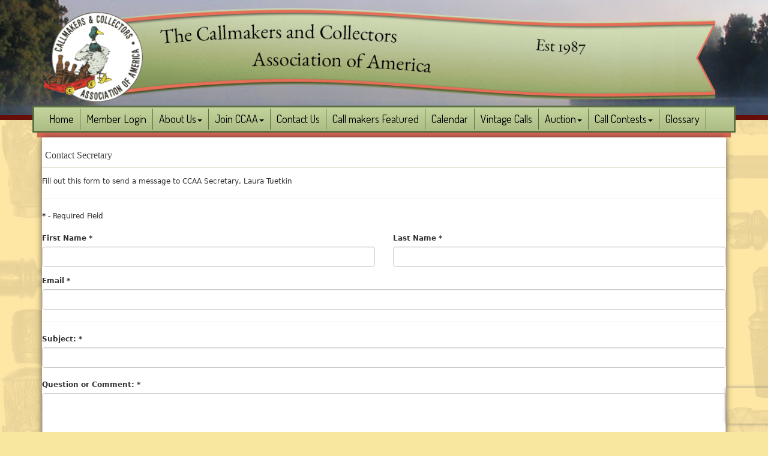

--- FILE ---
content_type: text/html; charset=UTF-8
request_url: https://www.viethconsulting.com/members/form.php?orgcode=CCAA&fid=3369955
body_size: 19428
content:
<!DOCTYPE html>
<html lang="en">
<head>
<meta http-equiv="Content-Type" content="text/html; charset=utf-8">
<meta http-equiv="Content-Language" content="en-us">
<meta name="viewport" content="width=device-width, initial-scale=1.0" />
<title>Contact Secretary - Callmakers & Collectors Association of America</title>
<script src="https://www.recaptcha.net/recaptcha/api.js?render=6Lfy8IcUAAAAACe-ok7T6Qx-kQaxtEdSWKwlgXv2"></script>
</head>
<body vlink="#000000" link="#000000" leftmargin="0" topmargin="0" marginwidth="0" marginheight="0" ><!DOCTYPE html>
	
<html lang="en">
	<head>
		<title>Callmakers & Collectors Association of America</title>
		<meta name="keywords" content="" />
		<meta name="description" content="" />
		<meta http-equiv="Content-Type" content="text/html; charset=utf8" />

		<meta name="viewport" content="width=device-width, initial-scale=1.0" />
		<meta http-equiv="X-UA-Compatible" content="IE=edge,chrome=1">

		<link rel="icon" href="data:,">
		
		<link rel="stylesheet" type="text/css" href="https://ccaacalls.org/css/jpanelmenu.css" />
		<link rel="stylesheet" type="text/css" href="https://ccaacalls.org/css/nivo-slider.css" />
		<link rel="stylesheet" type="text/css" href="https://ccaacalls.org/bootstrap/css/bootstrap.min.css" />
		<!-- <link rel="stylesheet" type="text/css" href="https://ccaacalls.org/_jquery/css/custom-theme/jquery-ui-1.9.2.custom.min.css" /> -->
		<link rel="stylesheet" type="text/css" href="https://ccaacalls.org/_jquery/css/jquery.ui.potato.menu.css" />
		<link rel="stylesheet" type="text/css" href="https://ccaacalls.org/_jquery/css/fullcalendar.css" />
		<link rel="stylesheet" type="text/css" href="https://ccaacalls.org/_jquery/css/fullcalendar.print.css" media="print" />

<!-- 		<script type="text/javascript" src="https://ccaacalls.org/_jquery/js/jquery-1.10.1.min.js"></script>
		<script type="text/javascript" src="https://ccaacalls.org/_jquery/js/jquery-migrate-1.2.1.min.js"></script>
		<script type="text/javascript" src="https://ccaacalls.org/_jquery/js/jquery-ui-1.9.2.custom.min.js"></script> -->

		<!-- jQuery -->
		<script type="text/javascript" src="https://ccaacalls.org/_jquery/js/jquery-3.7.1.min.js"></script>
		<script type="text/javascript" src="https://ccaacalls.org/_jquery/js/jquery-migrate-3.5.2.min.js"></script>
		<!-- jQuery UI -->
		<script type="text/javascript" src="https://ccaacalls.org/_jquery/ui/jquery-ui.min.js"></script>
		<link rel="stylesheet" type="text/css" href="https://ccaacalls.org/_jquery/ui/jquery-ui.min.css" />

		<script type="text/javascript" src="https://ccaacalls.org/_jquery/js/jquery.jpanelmenu.min.js"></script>
		<script type="text/javascript" src="https://ccaacalls.org/js/jquery.nivo.slider.pack.js"></script>
		
		<script type="text/javascript" src="https://ccaacalls.org/_jquery/js/fullcalendar.min.js"></script>
		<script type="text/javascript" src="https://ccaacalls.org/bootstrap/js/bootstrap.min.js"></script>
		<script type="text/javascript" src="https://ccaacalls.org/_jquery/js/_custom.js"></script>
		<link href="https://www.viethconsulting.com/_jquery/nivo/nivo-slider.css" media="screen" rel="stylesheet" type="text/css">
				
		<!-- Our style sheets -->
		<link rel="stylesheet" type="text/css" href="https://ccaacalls.org/css/style.css?combobreaker=1" />
		<link rel="stylesheet" type="text/css" href="https://ccaacalls.org/css/media_query.css" /><!-- Always Load Last -->

	</head>

	<body><!-- Google fonts -->
<link href='https://fonts.googleapis.com/css?family=Dosis:400,700|Open+Sans:400,700' rel='stylesheet' type='text/css'>
<div class="header">
	<div class="container">
		<div class="row">
			<div class="col-md-12">
				<img src="https://ccaacalls.org/images/header.png" class="img-responsive" />
			</div>
		</div>
	</div>
</div>
<div class="container mt-n30">
	<div class="row">
		<div class="col-md-12">
			<div class="nav-wrapper ">
				<div class="mobile mobile-nav">
					<button type="button" class="navbar-toggle " data-toggle="collapse" data-target=".navbar-ex1-collapse">
						<span class="txt-nav-toggle">Toggle Navigation</span>
					</button>
				</div>
				<div class="cb"></div>
				<div class="collapse navbar-collapse navbar-ex1-collapse">
					
					<ul class="nav navbar-nav"><li><a href="https://www.ccaacalls.org/index.php" target="_top">Home</a></li><li><a href="https://www.viethconsulting.com/members/members.php?org_id=CCAA" target="_top">Member Login</a></li><li class="dropdown "><a href="#" class="dropdown-toggle" data-toggle="dropdown">About Us<b class="caret"></b></a><ul class="dropdown-menu"><li><a href="https://www.ccaacalls.org/about_us.php" target="_top">About Us</a></li><li><a href="https://www.ccaacalls.org/advertising_rates.php" target="_top">Advertising Rates</a></li></ul></li><li class="dropdown "><a href="#" class="dropdown-toggle" data-toggle="dropdown">Join CCAA<b class="caret"></b></a><ul class="dropdown-menu"><li><a href="https://www.viethconsulting.com/members/newmem/registration.php?orgcode=CCAA" target="_top">Join CCAA</a></li><li><a href="https://www.ccaacalls.org/why_join.php" target="_top">Why Join?</a></li></ul></li><li><a href="https://www.ccaacalls.org/contactinformation.php" target="_top">Contact Us</a></li><li><a href="https://www.ccaacalls.org/call_makers_featured.php" target="_top">Call makers Featured</a></li><li><a href="http://www.viethconsulting.com/members/calendar4.php?org_id=CCAA" target="_top">Calendar</a></li><li><a href="https://www.ccaacalls.org/vintage_calls.php" target="_top">Vintage Calls</a></li><li class="dropdown "><a href="#" class="dropdown-toggle" data-toggle="dropdown">Auction<b class="caret"></b></a><ul class="dropdown-menu"><li><a href="https://www.ccaacalls.org/auction.php" target="_top">Auction</a></li><li><a href="https://www.ccaacalls.org/auction_2005.php" target="_top">Auction 2005</a></li><li><a href="https://www.ccaacalls.org/auction_2006.php" target="_top">Auction 2006</a></li><li><a href="https://www.ccaacalls.org/auction_2011.php" target="_top">Auction 2011</a></li><li><a href="https://www.ccaacalls.org/auction_2012.php" target="_top">Auction 2012</a></li><li><a href="https://www.ccaacalls.org/auction_2013.php" target="_top">Auction 2013</a></li><li><a href="https://www.ccaacalls.org/auction_2014.php" target="_top">Auction 2014</a></li><li><a href="https://www.ccaacalls.org/aucton_2015.php" target="_top">Aucton 2015</a></li><li><a href="https://www.ccaacalls.org/auction_2016.php" target="_top">Auction 2016</a></li><li><a href="https://www.ccaacalls.org/auction_2017.php" target="_top">Auction 2017</a></li><li><a href="https://www.ccaacalls.org/auction_2018.php" target="_top">Auction 2018</a></li><li><a href="https://www.ccaacalls.org/auction_2019.php" target="_top">Auction 2019</a></li><li><a href="https://www.ccaacalls.org/auction_2022.php" target="_top">Auction 2022</a></li><li><a href="https://www.ccaacalls.org/auction_2023.php" target="_top">Auction 2023</a></li><li><a href="https://www.ccaacalls.org/auction_2024.php" target="_top">Auction 2024</a></li><li><a href="https://www.ccaacalls.org/auction_2025.php" target="_top">Auction 2025</a></li></ul></li><li class="dropdown "><a href="#" class="dropdown-toggle" data-toggle="dropdown">Call Contests<b class="caret"></b></a><ul class="dropdown-menu"><li><a href="https://www.ccaacalls.org/call_contests.php" target="_top">Call Contests</a></li><li><a href="https://www.ccaacalls.org/fancy_call_contest_division_wi.php" target="_top">Fancy Call Contest Division winners</a></li><li><a href="https://www.ccaacalls.org/fancy_call_contest_best_of_sho.php" target="_top">Fancy Call Contest Best of Show Gallery</a></li></ul></li><li><a href="https://www.ccaacalls.org/glossary.php" target="_top">Glossary</a></li></ul>
		<script type="text/javascript">
			$(document).on('click', '.yamm', function(e) {
			   e.stopPropagation()
			});
		</script>				 																	
				</div>	
			</div>
			<div class="orange-line"></div>
			<div class="page-wrapper">
				<div class="row">

	<main class="wrapper" id="mms-main">
<div style="text-align:left; max-width:1140px; color:#444444; border-bottom:1px solid #adbf87; padding-left:5px; margin-right: 0px; padding-right:0px; padding-top:4px; padding-bottom:8px; font-family: Verdana; font-size:16px; margin:0px auto;margin-bottom:10px;">Contact Secretary</div><link rel="stylesheet" type="text/css" href="/css/select2_override.css" media="screen" /><link rel="stylesheet" type="text/css" href="/bootstrap-icons/bootstrap-icons.css" media="screen" />		<link rel="stylesheet" type="text/css" href="/_jquery/js/DataTables/datatables.css" />
		<!-- pageWrapper is loading CSS --><link rel="stylesheet" type="text/css" href="/_jquery/css/jquery.datatables.new.css" /><link rel="stylesheet" type="text/css" href="/_jquery/css/ColVis.css" /><link rel="stylesheet" type="text/css" href="/_jquery/css/TableTools.css" /><link rel="stylesheet" type="text/css" href="/_jquery/css/TableTools_JUI.css" /><link rel="stylesheet" type="text/css" href="/_jquery/css/jquery.gritter.css" /><link rel="stylesheet" type="text/css" href="/_jquery/css/chosen.css" /><link rel="stylesheet" type="text/css" href="/_jquery/css/jquery.datetimepicker.min.css" /><link rel="stylesheet" type="text/css" href="/_jquery/css/select2.min.css" /><link rel="stylesheet" type="text/css" href="/_jquery/css/responsive.dataTables.min.css" /><link rel="stylesheet" type="text/css" href="/_jquery/css/rowReorder.dataTables.min.css" />		
		<link rel="stylesheet" type="text/css" href="/css/mms_custom_style.css?ver=0525" />
					<link rel="stylesheet" type="text/css" href="/css/mms_central_style.css" />
				<script type="text/javascript" src="/_jquery/js/DataTables/datatables.min.js"></script>
		<!-- pageWrapper is loading JS --><script type="text/javascript" src="/_jquery/js/jquery.hoverIntent.minified.js"></script><script type="text/javascript" src="/_jquery/js/jquery.datetimepicker.full.min.js"></script><script type="text/javascript" src="/_jquery/js/TableTools.min.js"></script><script type="text/javascript" src="/_jquery/js/ZeroClipboard.js"></script><script type="text/javascript" src="/_jquery/js/ColVis.min.js"></script><script type="text/javascript" src="/_jquery/js/jquery.gritter.min.js"></script><script type="text/javascript" src="/_jquery/js/chosen.jquery.min.js"></script><script type="text/javascript" src="/_jquery/js/ajax-chosen.min.js"></script><script type="text/javascript" src="/_jquery/js/jquery.form.js"></script><script type="text/javascript" src="/_jquery/js/jquery.sparkline.min.js"></script><script type="text/javascript" src="/_jquery/js/select2.min.js"></script><script type="text/javascript" src="/_jquery/js/dataTables.responsive.min.js"></script><script type="text/javascript" src="/_jquery/js/dataTables.rowReorder.min.js"></script><script type="text/javascript" src="/_jquery/js/dataTables.rowGroup.js"></script><script type="text/javascript" src="/_jquery/js/rowGroup.dataTables.js"></script><script type="text/javascript" src="/_jquery/js/excanvas.js"></script>		<script type="text/javascript">
			if (!window.console) window.console = {};
			if (!window.console.log) window.console.log = function () { };
		</script>
				<style>
			@media (max-width: 500px) {
				#mheader_5_wrapper{
					padding: 15px;
				} 
			}
		</style>
		<div id="mheader_5_wrapper" style="margin:0px auto; max-width:100%; padding-top:5px; padding-bottom:20px; min-height:400px;">
		<script type="text/javascript">var salvation_army_logged_in = false;</script><div id="form-wrapper"><form method="POST" id="form_3369955" action="formresp.php" enctype="multipart/form-data"><style>
			.question-wrapper{
				margin-bottom: 20px;
			}
		</style><div id="form-output-wrapper"><div id="form-description">Fill out this form to send a message to CCAA Secretary, Laura Tuetkin</div><hr><div class="form-group "><input type="hidden" name="org_id" value="CCAA" class=""   /></div><div class="form-group "><input type="hidden" name="fid" value="3369955" class=""   /></div><div class="form-group "><input type="hidden" name="rid" value="4567" class=""   /></div><div class="form-group "><input type="hidden" name="cur_status" value="" class=""   /></div><div class="form-group "><input type="hidden" name="prop_ref_id" value="4567" class=""   /></div><div class="form-group "><input type="hidden" name="form_prop_id" value="4567" class=""   /></div><div id="required_label" style="display:none; margin-bottom:20px;"><b>*</b> - Required Field</div><div class="row"><div class="col-md-6"><div class="form-group "><label id="first_name_label">First Name *</label><input type="text" name="first_name" value="" class="form-control "   aria-labelledby="first_name_label"/></div></div><div class="col-md-6"><div class="form-group "><label id="last_name_label">Last Name *</label><input type="text" name="last_name" value="" class="form-control "   aria-labelledby="last_name_label"/></div></div></div><div class="form-group "><label id="email_label">Email *</label><input type="text" name="email" value="" class="form-control "   aria-labelledby="email_label"/></div><hr /><div class="question-wrapper " ><div class="form-group "><label id="t1_label">Subject: *</label><input type="text" name="T1" value="" class="form-control "   maxlength="60" aria-labelledby="t1_label"/></div></div><div class="question-wrapper " ><div class="form-group "><label id="m1_label">Question or Comment: *</label><textarea aria-labelledby="m1_label" name="M1" class="form-control " rows="7"  id="M1"  ></textarea></div></div><input type="hidden" id="g-recaptcha-response" name="g-recaptcha-response">
						<script>
							grecaptcha.ready(function() {
								document.getElementById('form_3369955').addEventListener('submit', function(event){

									event.preventDefault();

									grecaptcha.execute('6Lfy8IcUAAAAACe-ok7T6Qx-kQaxtEdSWKwlgXv2', {action: 'forms'})
									.then(function(token) {
										// Verify the token on the server.
										document.getElementById('g-recaptcha-response').value = token;
										document.getElementById('form_3369955').submit();
									});
								}, false);
							});
						</script>	<input type="hidden" name="save_or_submit" value="submit"><div class="question-wrapper submit-buttons" style="text-align:center; margin-top: 25px;"><div class="form-input"><input type="submit" id="submit_button" value="Submit form >>" name="B1" class="actionBtn "><div id="point_notice" class="mms_note mms_italic"></div></div></div><div id="submit-busy" style="display:none; text-align:center; font-size:16px;">Submitting Form... (Please do not close your browser)</div><div id="save-busy" style="display:none; text-align:center; font-size:16px;">Saving Form... (Please do not close your browser)</div></div>
		<script language="javaScript">
			$(document).ready(function(){
				$("div#required_label").show();

				DF_status_check();
			});

			function DF_status_check(){
				$('.DF_Check').each(function(){
					var div_name = 'div.DF'+$(this).attr('id');

					if($(this).is(':checked')){
						$(div_name).slideDown();
					}else{
						$(div_name).slideUp();
					}
				});
			}

			$('.DF_Check').click(function(){
				var div_name = 'div.DF'+$(this).attr('id');

				if($(this).is(':checked')){
					$(div_name).slideDown();
				}else{
					$(div_name).slideUp();
				}
			});

			function wcount(fld, limit) {
				var x = document.getElementById(fld).value;
				var y = document.getElementById('wc_' + fld);

				var count = 0;
				words = x.split(' ');
				for (i=0 ; i < words.length ; i++){
				   // inner loop -- do the count
				   if (words[i] != '')
					  count += 1;
				}

				y.innerHTML = '(Word limit: using ' + count + ' out of ' + limit + ')';
				if (count > limit)
					y.style.color = '#f00';
				else
					y.style.color = '#888'
			}

			$('#save_button').click(function(){
				$('input[name="save_or_submit"]').val('save');
				$('div.submit-buttons').slideUp('fast');
				$('div#save-busy').slideDown('fast');
			});

			$('#submit_button').click(function(){
				$('input[name="save_or_submit"]').val('submit');
				$('div.submit-buttons').slideUp('fast');
				$('div#submit-busy').slideDown('fast');
			});

			window.onpageshow = function(event) {
				if (event.persisted) {
					// If the page was loaded from the browser's back/forward cache
					window.location.reload();
				}
			};
			</script></form></div><br /><br />		</div>
		<script>
			function ApplyStyles(){
				$('.actionBtn').button();
				$('.select2').select2();
				// $('.buttonset, .radios').buttonset(); // deprecated
				$('.datepicker').datepicker();
				$('.datepicker_df').datepicker();
				$('.datepicker_df').datepicker("option", "dateFormat", "m/d/yy");
				$('.datetimepicker').datetimepicker();
				$('.styled_text').addClass('ui-state-default ui-combobox-input ui-autocomplete-input ui-widget ui-widget-content ui-corner-all');
				$('.ttip, .VICON').tooltip();
			}
			$(function(){
				ApplyStyles();
				$(document).ajaxComplete(function(){
					setTimeout(function(){
						ApplyStyles();
					}, 50);
				});
			});
		</script>
			

	</main>
				</div>
			</div><!-- End page-wrapper -->
			<div class="orange-line"></div>
			<div class="foot-wrapper">
				<div class="row">
					<div class="col-md-12">
						<div class="title">Contact Us</div>
					</div>
				</div>
				<div class="row foot-links mt-20">
					<div class="col-md-3">
						<img class="fl" src="https://ccaacalls.org/images/icon-envelope.png" /><div class="fl">Click on the &quot;Contact Us&quot; link at top of the page.</div>
						<div class="cb"></div>
					</div>
					<div class="col-md-3">
						<img src="https://ccaacalls.org/images/icon-phone.png" /><br />
Click on the &quot;Contact Us&quot; link at top of&nbsp;the page.						<div class="cb"></div>
					</div>
					<div class="col-md-3">
						<a href="https://www.facebook.com/pages/Call-Makers-and-Collectors-Association-of-America/109872845756206"><img src="https://ccaacalls.org/images/icon-facebook.png" />Like us on Facebook</a>
						<div class="cb"></div>
					</div>
					<div class="col-md-3">
						<a href="#"><img src="https://ccaacalls.org/images/icon-twitter.png" />Follow us on Twitter</a>
						<div class="cb"></div>
					</div>
				</div>
			</div>
		</div>
	</div>
	<div class="row">
		<div class="vieth-link">
			<a href="https://www.viethconsulting.com">Website by Vieth Consulting</a>
		</div>
	</div>
</div>

<script type="text/javascript" src="https://www.viethconsulting.com/_jquery/js/init_jquery.js"></script>
<script type="text/javascript" src="https://www.viethconsulting.com/_jquery/js/init_nivoslider.js"></script>
<script type="text/javascript">
function banner_callback_FD1(data){
	 $("#slider-container-FD1").html(data.html).show();
}
$(document).ready( function() {
	$.ajax({
		url: $("#slider-container-FD1").attr("name"),
		dataType: 'jsonp',
		jsonpCallback: 'banner_callback_FD1',
		success: function(data){
			// we make a successful JSONP call!
		}
	});
});
</script>
<script>
  (function(i,s,o,g,r,a,m){i['GoogleAnalyticsObject']=r;i[r]=i[r]||function(){
  (i[r].q=i[r].q||[]).push(arguments)},i[r].l=1*new Date();a=s.createElement(o),
  m=s.getElementsByTagName(o)[0];a.async=1;a.src=g;m.parentNode.insertBefore(a,m)
  })(window,document,'script','//www.google-analytics.com/analytics.js','ga');

  ga('create', 'UA-32388257-15', 'ccaacalls.org');
  ga('send', 'pageview');

</script>			</body>
		</html>
		

--- FILE ---
content_type: text/html; charset=UTF-8
request_url: https://www.viethconsulting.com/members/form.php?orgcode=CCAA&fid=3369955&callback=banner_callback_FD1&_=1769016734501
body_size: 19352
content:
<!DOCTYPE html>
<html lang="en">
<head>
<meta http-equiv="Content-Type" content="text/html; charset=utf-8">
<meta http-equiv="Content-Language" content="en-us">
<meta name="viewport" content="width=device-width, initial-scale=1.0" />
<title>Contact Secretary - Callmakers & Collectors Association of America</title>
<script src="https://www.recaptcha.net/recaptcha/api.js?render=6Lfy8IcUAAAAACe-ok7T6Qx-kQaxtEdSWKwlgXv2"></script>
</head>
<body vlink="#000000" link="#000000" leftmargin="0" topmargin="0" marginwidth="0" marginheight="0" ><!DOCTYPE html>
	
<html lang="en">
	<head>
		<title>Callmakers & Collectors Association of America</title>
		<meta name="keywords" content="" />
		<meta name="description" content="" />
		<meta http-equiv="Content-Type" content="text/html; charset=utf8" />

		<meta name="viewport" content="width=device-width, initial-scale=1.0" />
		<meta http-equiv="X-UA-Compatible" content="IE=edge,chrome=1">

		<link rel="icon" href="data:,">
		
		<link rel="stylesheet" type="text/css" href="https://ccaacalls.org/css/jpanelmenu.css" />
		<link rel="stylesheet" type="text/css" href="https://ccaacalls.org/css/nivo-slider.css" />
		<link rel="stylesheet" type="text/css" href="https://ccaacalls.org/bootstrap/css/bootstrap.min.css" />
		<!-- <link rel="stylesheet" type="text/css" href="https://ccaacalls.org/_jquery/css/custom-theme/jquery-ui-1.9.2.custom.min.css" /> -->
		<link rel="stylesheet" type="text/css" href="https://ccaacalls.org/_jquery/css/jquery.ui.potato.menu.css" />
		<link rel="stylesheet" type="text/css" href="https://ccaacalls.org/_jquery/css/fullcalendar.css" />
		<link rel="stylesheet" type="text/css" href="https://ccaacalls.org/_jquery/css/fullcalendar.print.css" media="print" />

<!-- 		<script type="text/javascript" src="https://ccaacalls.org/_jquery/js/jquery-1.10.1.min.js"></script>
		<script type="text/javascript" src="https://ccaacalls.org/_jquery/js/jquery-migrate-1.2.1.min.js"></script>
		<script type="text/javascript" src="https://ccaacalls.org/_jquery/js/jquery-ui-1.9.2.custom.min.js"></script> -->

		<!-- jQuery -->
		<script type="text/javascript" src="https://ccaacalls.org/_jquery/js/jquery-3.7.1.min.js"></script>
		<script type="text/javascript" src="https://ccaacalls.org/_jquery/js/jquery-migrate-3.5.2.min.js"></script>
		<!-- jQuery UI -->
		<script type="text/javascript" src="https://ccaacalls.org/_jquery/ui/jquery-ui.min.js"></script>
		<link rel="stylesheet" type="text/css" href="https://ccaacalls.org/_jquery/ui/jquery-ui.min.css" />

		<script type="text/javascript" src="https://ccaacalls.org/_jquery/js/jquery.jpanelmenu.min.js"></script>
		<script type="text/javascript" src="https://ccaacalls.org/js/jquery.nivo.slider.pack.js"></script>
		
		<script type="text/javascript" src="https://ccaacalls.org/_jquery/js/fullcalendar.min.js"></script>
		<script type="text/javascript" src="https://ccaacalls.org/bootstrap/js/bootstrap.min.js"></script>
		<script type="text/javascript" src="https://ccaacalls.org/_jquery/js/_custom.js"></script>
		<link href="https://www.viethconsulting.com/_jquery/nivo/nivo-slider.css" media="screen" rel="stylesheet" type="text/css">
				
		<!-- Our style sheets -->
		<link rel="stylesheet" type="text/css" href="https://ccaacalls.org/css/style.css?combobreaker=1" />
		<link rel="stylesheet" type="text/css" href="https://ccaacalls.org/css/media_query.css" /><!-- Always Load Last -->

	</head>

	<body><!-- Google fonts -->
<link href='https://fonts.googleapis.com/css?family=Dosis:400,700|Open+Sans:400,700' rel='stylesheet' type='text/css'>
<div class="header">
	<div class="container">
		<div class="row">
			<div class="col-md-12">
				<img src="https://ccaacalls.org/images/header.png" class="img-responsive" />
			</div>
		</div>
	</div>
</div>
<div class="container mt-n30">
	<div class="row">
		<div class="col-md-12">
			<div class="nav-wrapper ">
				<div class="mobile mobile-nav">
					<button type="button" class="navbar-toggle " data-toggle="collapse" data-target=".navbar-ex1-collapse">
						<span class="txt-nav-toggle">Toggle Navigation</span>
					</button>
				</div>
				<div class="cb"></div>
				<div class="collapse navbar-collapse navbar-ex1-collapse">
					
					<ul class="nav navbar-nav"><li><a href="https://www.ccaacalls.org/index.php" target="_top">Home</a></li><li><a href="https://www.viethconsulting.com/members/members.php?org_id=CCAA" target="_top">Member Login</a></li><li class="dropdown "><a href="#" class="dropdown-toggle" data-toggle="dropdown">About Us<b class="caret"></b></a><ul class="dropdown-menu"><li><a href="https://www.ccaacalls.org/about_us.php" target="_top">About Us</a></li><li><a href="https://www.ccaacalls.org/advertising_rates.php" target="_top">Advertising Rates</a></li></ul></li><li class="dropdown "><a href="#" class="dropdown-toggle" data-toggle="dropdown">Join CCAA<b class="caret"></b></a><ul class="dropdown-menu"><li><a href="https://www.viethconsulting.com/members/newmem/registration.php?orgcode=CCAA" target="_top">Join CCAA</a></li><li><a href="https://www.ccaacalls.org/why_join.php" target="_top">Why Join?</a></li></ul></li><li><a href="https://www.ccaacalls.org/contactinformation.php" target="_top">Contact Us</a></li><li><a href="https://www.ccaacalls.org/call_makers_featured.php" target="_top">Call makers Featured</a></li><li><a href="http://www.viethconsulting.com/members/calendar4.php?org_id=CCAA" target="_top">Calendar</a></li><li><a href="https://www.ccaacalls.org/vintage_calls.php" target="_top">Vintage Calls</a></li><li class="dropdown "><a href="#" class="dropdown-toggle" data-toggle="dropdown">Auction<b class="caret"></b></a><ul class="dropdown-menu"><li><a href="https://www.ccaacalls.org/auction.php" target="_top">Auction</a></li><li><a href="https://www.ccaacalls.org/auction_2005.php" target="_top">Auction 2005</a></li><li><a href="https://www.ccaacalls.org/auction_2006.php" target="_top">Auction 2006</a></li><li><a href="https://www.ccaacalls.org/auction_2011.php" target="_top">Auction 2011</a></li><li><a href="https://www.ccaacalls.org/auction_2012.php" target="_top">Auction 2012</a></li><li><a href="https://www.ccaacalls.org/auction_2013.php" target="_top">Auction 2013</a></li><li><a href="https://www.ccaacalls.org/auction_2014.php" target="_top">Auction 2014</a></li><li><a href="https://www.ccaacalls.org/aucton_2015.php" target="_top">Aucton 2015</a></li><li><a href="https://www.ccaacalls.org/auction_2016.php" target="_top">Auction 2016</a></li><li><a href="https://www.ccaacalls.org/auction_2017.php" target="_top">Auction 2017</a></li><li><a href="https://www.ccaacalls.org/auction_2018.php" target="_top">Auction 2018</a></li><li><a href="https://www.ccaacalls.org/auction_2019.php" target="_top">Auction 2019</a></li><li><a href="https://www.ccaacalls.org/auction_2022.php" target="_top">Auction 2022</a></li><li><a href="https://www.ccaacalls.org/auction_2023.php" target="_top">Auction 2023</a></li><li><a href="https://www.ccaacalls.org/auction_2024.php" target="_top">Auction 2024</a></li><li><a href="https://www.ccaacalls.org/auction_2025.php" target="_top">Auction 2025</a></li></ul></li><li class="dropdown "><a href="#" class="dropdown-toggle" data-toggle="dropdown">Call Contests<b class="caret"></b></a><ul class="dropdown-menu"><li><a href="https://www.ccaacalls.org/call_contests.php" target="_top">Call Contests</a></li><li><a href="https://www.ccaacalls.org/fancy_call_contest_division_wi.php" target="_top">Fancy Call Contest Division winners</a></li><li><a href="https://www.ccaacalls.org/fancy_call_contest_best_of_sho.php" target="_top">Fancy Call Contest Best of Show Gallery</a></li></ul></li><li><a href="https://www.ccaacalls.org/glossary.php" target="_top">Glossary</a></li></ul>
		<script type="text/javascript">
			$(document).on('click', '.yamm', function(e) {
			   e.stopPropagation()
			});
		</script>				 																	
				</div>	
			</div>
			<div class="orange-line"></div>
			<div class="page-wrapper">
				<div class="row">

	<main class="wrapper" id="mms-main">
<div style="text-align:left; max-width:1140px; color:#444444; border-bottom:1px solid #adbf87; padding-left:5px; margin-right: 0px; padding-right:0px; padding-top:4px; padding-bottom:8px; font-family: Verdana; font-size:16px; margin:0px auto;margin-bottom:10px;">Contact Secretary</div><link rel="stylesheet" type="text/css" href="/css/select2_override.css" media="screen" /><link rel="stylesheet" type="text/css" href="/bootstrap-icons/bootstrap-icons.css" media="screen" />		<link rel="stylesheet" type="text/css" href="/_jquery/js/DataTables/datatables.css" />
		<!-- pageWrapper is loading CSS --><link rel="stylesheet" type="text/css" href="/_jquery/css/jquery.datatables.new.css" /><link rel="stylesheet" type="text/css" href="/_jquery/css/ColVis.css" /><link rel="stylesheet" type="text/css" href="/_jquery/css/TableTools.css" /><link rel="stylesheet" type="text/css" href="/_jquery/css/TableTools_JUI.css" /><link rel="stylesheet" type="text/css" href="/_jquery/css/jquery.gritter.css" /><link rel="stylesheet" type="text/css" href="/_jquery/css/chosen.css" /><link rel="stylesheet" type="text/css" href="/_jquery/css/jquery.datetimepicker.min.css" /><link rel="stylesheet" type="text/css" href="/_jquery/css/select2.min.css" /><link rel="stylesheet" type="text/css" href="/_jquery/css/responsive.dataTables.min.css" /><link rel="stylesheet" type="text/css" href="/_jquery/css/rowReorder.dataTables.min.css" />		
		<link rel="stylesheet" type="text/css" href="/css/mms_custom_style.css?ver=0525" />
					<link rel="stylesheet" type="text/css" href="/css/mms_central_style.css" />
				<script type="text/javascript" src="/_jquery/js/DataTables/datatables.min.js"></script>
		<!-- pageWrapper is loading JS --><script type="text/javascript" src="/_jquery/js/jquery.hoverIntent.minified.js"></script><script type="text/javascript" src="/_jquery/js/jquery.datetimepicker.full.min.js"></script><script type="text/javascript" src="/_jquery/js/TableTools.min.js"></script><script type="text/javascript" src="/_jquery/js/ZeroClipboard.js"></script><script type="text/javascript" src="/_jquery/js/ColVis.min.js"></script><script type="text/javascript" src="/_jquery/js/jquery.gritter.min.js"></script><script type="text/javascript" src="/_jquery/js/chosen.jquery.min.js"></script><script type="text/javascript" src="/_jquery/js/ajax-chosen.min.js"></script><script type="text/javascript" src="/_jquery/js/jquery.form.js"></script><script type="text/javascript" src="/_jquery/js/jquery.sparkline.min.js"></script><script type="text/javascript" src="/_jquery/js/select2.min.js"></script><script type="text/javascript" src="/_jquery/js/dataTables.responsive.min.js"></script><script type="text/javascript" src="/_jquery/js/dataTables.rowReorder.min.js"></script><script type="text/javascript" src="/_jquery/js/dataTables.rowGroup.js"></script><script type="text/javascript" src="/_jquery/js/rowGroup.dataTables.js"></script><script type="text/javascript" src="/_jquery/js/excanvas.js"></script>		<script type="text/javascript">
			if (!window.console) window.console = {};
			if (!window.console.log) window.console.log = function () { };
		</script>
				<style>
			@media (max-width: 500px) {
				#mheader_5_wrapper{
					padding: 15px;
				} 
			}
		</style>
		<div id="mheader_5_wrapper" style="margin:0px auto; max-width:100%; padding-top:5px; padding-bottom:20px; min-height:400px;">
		<script type="text/javascript">var salvation_army_logged_in = false;</script><div id="form-wrapper"><form method="POST" id="form_3369955" action="formresp.php" enctype="multipart/form-data"><style>
			.question-wrapper{
				margin-bottom: 20px;
			}
		</style><div id="form-output-wrapper"><div id="form-description">Fill out this form to send a message to CCAA Secretary, Laura Tuetkin</div><hr><div class="form-group "><input type="hidden" name="org_id" value="CCAA" class=""   /></div><div class="form-group "><input type="hidden" name="fid" value="3369955" class=""   /></div><div class="form-group "><input type="hidden" name="rid" value="4567" class=""   /></div><div class="form-group "><input type="hidden" name="cur_status" value="" class=""   /></div><div class="form-group "><input type="hidden" name="prop_ref_id" value="4567" class=""   /></div><div class="form-group "><input type="hidden" name="form_prop_id" value="4567" class=""   /></div><div id="required_label" style="display:none; margin-bottom:20px;"><b>*</b> - Required Field</div><div class="row"><div class="col-md-6"><div class="form-group "><label id="first_name_label">First Name *</label><input type="text" name="first_name" value="" class="form-control "   aria-labelledby="first_name_label"/></div></div><div class="col-md-6"><div class="form-group "><label id="last_name_label">Last Name *</label><input type="text" name="last_name" value="" class="form-control "   aria-labelledby="last_name_label"/></div></div></div><div class="form-group "><label id="email_label">Email *</label><input type="text" name="email" value="" class="form-control "   aria-labelledby="email_label"/></div><hr /><div class="question-wrapper " ><div class="form-group "><label id="t1_label">Subject: *</label><input type="text" name="T1" value="" class="form-control "   maxlength="60" aria-labelledby="t1_label"/></div></div><div class="question-wrapper " ><div class="form-group "><label id="m1_label">Question or Comment: *</label><textarea aria-labelledby="m1_label" name="M1" class="form-control " rows="7"  id="M1"  ></textarea></div></div><input type="hidden" id="g-recaptcha-response" name="g-recaptcha-response">
						<script>
							grecaptcha.ready(function() {
								document.getElementById('form_3369955').addEventListener('submit', function(event){

									event.preventDefault();

									grecaptcha.execute('6Lfy8IcUAAAAACe-ok7T6Qx-kQaxtEdSWKwlgXv2', {action: 'forms'})
									.then(function(token) {
										// Verify the token on the server.
										document.getElementById('g-recaptcha-response').value = token;
										document.getElementById('form_3369955').submit();
									});
								}, false);
							});
						</script>	<input type="hidden" name="save_or_submit" value="submit"><div class="question-wrapper submit-buttons" style="text-align:center; margin-top: 25px;"><div class="form-input"><input type="submit" id="submit_button" value="Submit form >>" name="B1" class="actionBtn "><div id="point_notice" class="mms_note mms_italic"></div></div></div><div id="submit-busy" style="display:none; text-align:center; font-size:16px;">Submitting Form... (Please do not close your browser)</div><div id="save-busy" style="display:none; text-align:center; font-size:16px;">Saving Form... (Please do not close your browser)</div></div>
		<script language="javaScript">
			$(document).ready(function(){
				$("div#required_label").show();

				DF_status_check();
			});

			function DF_status_check(){
				$('.DF_Check').each(function(){
					var div_name = 'div.DF'+$(this).attr('id');

					if($(this).is(':checked')){
						$(div_name).slideDown();
					}else{
						$(div_name).slideUp();
					}
				});
			}

			$('.DF_Check').click(function(){
				var div_name = 'div.DF'+$(this).attr('id');

				if($(this).is(':checked')){
					$(div_name).slideDown();
				}else{
					$(div_name).slideUp();
				}
			});

			function wcount(fld, limit) {
				var x = document.getElementById(fld).value;
				var y = document.getElementById('wc_' + fld);

				var count = 0;
				words = x.split(' ');
				for (i=0 ; i < words.length ; i++){
				   // inner loop -- do the count
				   if (words[i] != '')
					  count += 1;
				}

				y.innerHTML = '(Word limit: using ' + count + ' out of ' + limit + ')';
				if (count > limit)
					y.style.color = '#f00';
				else
					y.style.color = '#888'
			}

			$('#save_button').click(function(){
				$('input[name="save_or_submit"]').val('save');
				$('div.submit-buttons').slideUp('fast');
				$('div#save-busy').slideDown('fast');
			});

			$('#submit_button').click(function(){
				$('input[name="save_or_submit"]').val('submit');
				$('div.submit-buttons').slideUp('fast');
				$('div#submit-busy').slideDown('fast');
			});

			window.onpageshow = function(event) {
				if (event.persisted) {
					// If the page was loaded from the browser's back/forward cache
					window.location.reload();
				}
			};
			</script></form></div><br /><br />		</div>
		<script>
			function ApplyStyles(){
				$('.actionBtn').button();
				$('.select2').select2();
				// $('.buttonset, .radios').buttonset(); // deprecated
				$('.datepicker').datepicker();
				$('.datepicker_df').datepicker();
				$('.datepicker_df').datepicker("option", "dateFormat", "m/d/yy");
				$('.datetimepicker').datetimepicker();
				$('.styled_text').addClass('ui-state-default ui-combobox-input ui-autocomplete-input ui-widget ui-widget-content ui-corner-all');
				$('.ttip, .VICON').tooltip();
			}
			$(function(){
				ApplyStyles();
				$(document).ajaxComplete(function(){
					setTimeout(function(){
						ApplyStyles();
					}, 50);
				});
			});
		</script>
			

	</main>
				</div>
			</div><!-- End page-wrapper -->
			<div class="orange-line"></div>
			<div class="foot-wrapper">
				<div class="row">
					<div class="col-md-12">
						<div class="title">Contact Us</div>
					</div>
				</div>
				<div class="row foot-links mt-20">
					<div class="col-md-3">
						<img class="fl" src="https://ccaacalls.org/images/icon-envelope.png" /><div class="fl">Click on the &quot;Contact Us&quot; link at top of the page.</div>
						<div class="cb"></div>
					</div>
					<div class="col-md-3">
						<img src="https://ccaacalls.org/images/icon-phone.png" /><br />
Click on the &quot;Contact Us&quot; link at top of&nbsp;the page.						<div class="cb"></div>
					</div>
					<div class="col-md-3">
						<a href="https://www.facebook.com/pages/Call-Makers-and-Collectors-Association-of-America/109872845756206"><img src="https://ccaacalls.org/images/icon-facebook.png" />Like us on Facebook</a>
						<div class="cb"></div>
					</div>
					<div class="col-md-3">
						<a href="#"><img src="https://ccaacalls.org/images/icon-twitter.png" />Follow us on Twitter</a>
						<div class="cb"></div>
					</div>
				</div>
			</div>
		</div>
	</div>
	<div class="row">
		<div class="vieth-link">
			<a href="https://www.viethconsulting.com">Website by Vieth Consulting</a>
		</div>
	</div>
</div>

<script type="text/javascript" src="https://www.viethconsulting.com/_jquery/js/init_jquery.js"></script>
<script type="text/javascript" src="https://www.viethconsulting.com/_jquery/js/init_nivoslider.js"></script>
<script type="text/javascript">
function banner_callback_FD1(data){
	 $("#slider-container-FD1").html(data.html).show();
}
$(document).ready( function() {
	$.ajax({
		url: $("#slider-container-FD1").attr("name"),
		dataType: 'jsonp',
		jsonpCallback: 'banner_callback_FD1',
		success: function(data){
			// we make a successful JSONP call!
		}
	});
});
</script>
<script>
  (function(i,s,o,g,r,a,m){i['GoogleAnalyticsObject']=r;i[r]=i[r]||function(){
  (i[r].q=i[r].q||[]).push(arguments)},i[r].l=1*new Date();a=s.createElement(o),
  m=s.getElementsByTagName(o)[0];a.async=1;a.src=g;m.parentNode.insertBefore(a,m)
  })(window,document,'script','//www.google-analytics.com/analytics.js','ga');

  ga('create', 'UA-32388257-15', 'ccaacalls.org');
  ga('send', 'pageview');

</script>			</body>
		</html>
		

--- FILE ---
content_type: text/css
request_url: https://ccaacalls.org/css/style.css?combobreaker=1
body_size: 2341
content:
/******Colors
** Background yellow: F7E79F
** Dark Green border: 5A7044
** nav/foot grad d/l: acbe86/c3d59d
** Button green: A4C183 

** Orange links: e76d56
** Orange border/lines: DD6553

** dark gray: 78828C
** content alternate tan: ECE9D1


/*------------- fonts */

body {
    font-size: 14px;
    /* sets font size for page so em's work */
    background-color: #F7E79F;
    background-image: url('../images/bg-calls.png');
    font-weight: 500;
    font-family: "Open Sans", "Trebuchet MS", Verdana, sans;
}

.txt-s {
    font-size: 12px;
}

.txt-lg {
    font-size: 18px;
}

.txt-xl {
    font-size: 24px;
}

.txt-16 {
    font-size: 16px;
}

.txt-white {
    color: #ffffff;
}

.txt-open-sans {
    font-family: "Open Sans", arial, sans;
}

.txt-dosis {
    font-family: "Dosis", impact, sans;
}

.txt-bold {
    font-weight: 700;
}

.txt-c {
    text-align: center;
}

.txt-l {
    text-align: left;
}

.txt-r {
    text-align: right;
}


/*------------- links */

a {
    color: #e76d56;
}

a:hover {
    color: #862310;
}

a.white {
    color: #ffffff;
}

a.white:hover {
    color: #cecece;
}

a.black {
    color: #000000;
}

a.black:hover {
    color: #292929;
}


/*------------- images */

img {
    border: 0px;
    margin: 0px !important;
}

.user img {
    max-width: 100%;
    height: auto;
}


/*-------------  Bootstrap Fix */


/*------------- Areas */

.nav-wrapper,
.foot-wrapper {
    background: #c3d59d;
    /* Old browsers */
    background: -moz-linear-gradient(top, #c3d59d 0%, #acbe86 99%);
    /* FF3.6+ */
    background: -webkit-gradient(linear, left top, left bottom, color-stop(0%, #c3d59d), color-stop(99%, #acbe86));
    /* Chrome,Safari4+ */
    background: -webkit-linear-gradient(top, #c3d59d 0%, #acbe86 99%);
    /* Chrome10+,Safari5.1+ */
    background: -o-linear-gradient(top, #c3d59d 0%, #acbe86 99%);
    /* Opera 11.10+ */
    background: -ms-linear-gradient(top, #c3d59d 0%, #acbe86 99%);
    /* IE10+ */
    background: linear-gradient(to bottom, #c3d59d 0%, #acbe86 99%);
    /* W3C */
    filter: progid: DXImageTransform.Microsoft.gradient( startColorstr='#c3d59d', endColorstr='#acbe86', GradientType=0);
    /* IE6-9 */
    border: 3px solid #5A7044;
    margin: 0px -16px;
}

.orange-line {
    height: 8px;
    background-color: #DD6553;
    margin: 0px -8px;
}

.page-wrapper {
    -webkit-box-shadow: 0px 0px 10px 0px rgba(50, 50, 50, 0.75);
    -moz-box-shadow: 0px 0px 10px 0px rgba(50, 50, 50, 0.75);
    box-shadow: 0px 0px 10px 0px rgba(50, 50, 50, 0.75);
    background-color: #ffffff;
    padding: 15px;
}

.page-wrapper:has(#mms-main) { 
    padding: 15px 30px; 
}

.content-box {
    background-color: #ECE9D1;
    background-image: url('../images/bg-tan.png');
    padding: 3px;
    border: 1px solid #59647E;
}

.cir>img {
    max-width: 95%;
    height: auto;
    margin: 0px auto;
    margin-bottom: 10px;
}

.content-box>.content-box-gray {
    margin: 0px -3px;
    text-align: center;
}

.content-box .title {
    border-top: 3px solid #DD6553;
    border-bottom: 3px solid #DD6553;
    margin: 3px 0px 10px 0px;
}

.title {
    font-family: "Dosis", impact, sans;
    padding: 0px 10px;
    font-size: 20px;
}

.content-box-gray {
    background-color: #E8E8E8;
    background-color: #828282;
    background-color: #555555;
    color: #ffffff;
    margin: 10px 0px;
    padding: 10px;
}

.content-box-gray ul {
    color: #ffffff;
}

.content-box-gray a {
    color: #ffc5bd;
    font-size: 16px;
    font-weight: 700;
}

.content-box-gray>div>div>div>.title {
    color: #ffffff;
    font-weight: 700;
    margin-top: 10px;
    padding: 0px;
}

.content-box-gray>div>div>div {
    padding: 0px 10px;
}

.button-g {
    text-align: center;
    background-color: #A4C183;
    padding: 3px;
    margin-bottom: 8px;
    transition: .3s;
}

.button-g:hover {
    background-color: #5A7044;
    transition: .3s;
}

.button-g>span:hover,
.button-g a:hover {
    border-bottom: 3px solid #ffffff;
    transition: .3s;
    color: #ffffff;
}

form>div>.button-g {
    border: 0px;
    font-family: "Dosis", impact, sans;
    color: #000000;
    font-size: 20px;
    font-weight: 500;
}

.button-g a,
.button-g>span {
    display: block;
    border-bottom: 3px solid #5A7044;
    text-decoration: none;
    font-size: 20px;
    color: #000000;
    font-family: "Dosis", impact, sans;
}

.button-g>span {
    padding: 0px 15px;
}


/* login area */

.login-area {
    text-align: center;
}

.input-group {
    text-align: center;
}

.input-group>input {
    width: 70% !important;
    background-color: #ffffff !important;
    border: 1px solid #78828C !important;
}

.login-area>form>div {
    margin: 10px auto 0px auto;
    width: 100%;
}

.login-area>form {
    margin: 0px auto;
    display: block;
}


/* header */

.header {
    background-image: url(../images/bg-trees.png);
    background-position: center;
    background-repeat: no-repeat;
    background-size: cover;
    padding: 10px 0px 20px 0px;
    border-bottom: 8px solid #670E08;
}


/* footer */

.foot-wrapper {
    padding: 10px;
}

.foot-wrapper>div>div>.title {
    border-bottom: 3px solid #5A7044;
    display: inline-block;
    width: 25%;
    min-width: 250px;
}

.foot-links>div>img,
.foot-links>div>a>img {
    margin-right: 10px;
    vertical-align: middle;
}

.foot-links>div>a {
    color: #000000;
}

.foot-links>div {
    display: table-cell;
    vertical-align: middle;
}

.vieth-link {
    text-align: center;
}

.vieth-link>a {
    color: #8a8a8a;
}

.vieth-link>a:hover {
    color: #363636;
}


/* Front Page */


/*-------------  Navigation */

.mobile-nav {
    display: block;
    min-height: 16px;
}

.mobile-nav span {
    font-size: 12px;
    color: #ffffff;
    padding-left: 25px;
    font-weight: 700;
}


/****************************/

.navbar-default {}

.navbar-toggle {
    /* The little button in small mode */
    background-color: #7E0132;
    background-image: url(../images/nav-button.png);
    background-position: left center;
    background-repeat: no-repeat;
    border: 1px solid #000000;
    border-radius: 5px;
    display: block;
    float: left;
    margin-left: 20px;
}


/* .navbar{ 
	min-height: 30px !important;
	color: #000000;
	margin-top: ;
	margin-bottom: 0px;
} */

.navbar-nav {
    /* First UL in lists*/
    margin-top: ;
}

.nav-wrapper .navbar-nav>li {
    font-size: 13px;
    font-weight: 400;
    position: relative;
    float: left;
    list-style-type: none;
    margin: 2px 0px;
    border-right: 1px solid #5A7044;
}

.nav-wrapper .navbar-nav li a {
    /* All the menu items */
    color: #000000 !important;
    text-decoration: none;
    padding-top: 7px;
    padding-bottom: 4px;
    padding-left: 10px;
    padding-right: 10px;
    border-bottom: ;
    height: 35px;
    font-size: 20px;
    transition: .3s;
    font-weight: 500;
    font-family: "Dosis", impact, sans;
}

@media (min-width: 1200px) {
    .nav-wrapper .nav li a {
        font-size: 18px;
    }
}

@media (min-width: 990px) and (max-width: 1199px) {
    .nav-wrapper .nav li a {
        font-size: 15px;
    }
}


/* .navbar-default .navbar-nav>.open>a,
.navbar-default .navbar-nav>.open>a:hover,
.navbar-default .navbar-nav>.open>a:focus {
    color: #000000 !important;
    background-color: #ffffff !important;
    border-bottom: 3px solid #B0422E;
} */

.nav-wrapper .navbar-nav .open>a,
.nav-wrapper .navbar-nav .open>a:hover,
.nav-wrapper .navbar-nav .open>a:focus,
.nav-wrapper .navbar-nav>li>a:hover,
.nav-wrapper .navbar-nav>li>a:focus {
    text-decoration: none;
    background-color: rgba(0, 0, 0, .1);
    transition: .3s;
}


/* .navbar-nav li ul li a:hover {
    background: #;
    color: #;
    transition: .3s;
} */

.nav-wrapper .dropdown-menu {
    padding: 0px;
}

.nav-wrapper .dropdown-menu li {
    width: 100%;
}

.nav-wrapper .navbar-collapse {
    max-height: none;
}

.nav-wrapper .dropdown-menu>li>a:hover,
.nav-wrapper .dropdown-menu>li>a:focus {
    color: #ffffff;
    text-decoration: none;
    background-color: #F4DAD5;
}

@media (max-width: 767px) {
    .nav-wrapper .navbar-collapse.in {
        overflow-y: visible;
    }
    .nav-wrapper .nav li {
        display: block;
        width: 100%;
        border: 0px;
    }
    .nav-wrapper .dropdown-menu {
        background-color: rgba(0, 0, 0, .1) !important;
    }
}


/* Calendar */

#gcal {
    min-width: 240px;
    width: 90%;
    margin: 0 auto;
    font-size: 10px;
    border: 1px solid #79838C;
}

.fc-header-title h2 {
    font-size: 14px;
    white-space: normal !important;
    position: relative;
    right: 20px;
    top: 5px;
}

.fc-view-month .fc-event,
.fc-view-agendaWeek .fc-event {
    font-size: 0;
    overflow: hidden;
    height: 5px;
}

.fc-view-agendaWeek .fc-event-vert {
    font-size: 0;
    overflow: hidden;
    width: 2px !important;
}

.fc-agenda-axis {
    width: 20px !important;
    font-size: .9em;
}

.fc-button-content {
    padding: 0;
}

.fc-header {
    margin-top: 5px;
}


/* slider */

#slider-container {
    width: 100%;
}

.nivoSlider>img,
.nivoSlider,
#slider-container-FD1 {
    width: 100% !important;
    max-width: 340px;
    height: auto;
}

.carousel-indicators {
    bottom: 0px !important;
}

.carousel-control {
    top: 50% !important;
}

.carousel-control.right {
    background-image: none !important;
    text-align: right;
    padding-right: 15px;
}

.carousel-control.left {
    background-image: none !important;
    text-align: left;
    padding-left: 10px;
}


/*-------------  utility (floats/clears/margins n' padding) */

.mt-n30 {
    margin-top: -24px;
}

.mt-20 {
    margin-top: 20px;
}

.ptb-10 {
    padding: 10px 0px;
}

.p0 {
    padding: inherit 0px;
}

.o-no {
    overflow: auto;
}

.fl {
    float: left;
}

.fr {
    float: right;
}

.cb {
    clear: both;
}


/* z-indices */

.z-100 {
    position: relative;
    z-index: 100;
}

.z-50 {
    position: relative;
    z-index: 50;
}

--- FILE ---
content_type: text/css
request_url: https://ccaacalls.org/css/media_query.css
body_size: -20
content:
@media (min-width: 1200px) {
    .mobile {
        display: none !important;
    }
    .nav li a {
        font-size: 18px;
    }
}

@media (min-width: 990px) and (max-width: 1199px) {
    .mobile {
        display: none !important;
    }
}

@media (min-width: 768px) and (max-width: 990px) {
    .mobile {
        display: none !important;
    }
    .content-box,
    .content-box-gray {
        margin-top: 20px;
    }
}

@media (max-width: 767px) {
    .desktop {
        display: none;
    }
    .content-box,
    .content-box-gray {
        margin-top: 20px !important;
    }
}

@media (max-width: 480px) {
    .desktop {
        display: none;
    }
    .content-box,
    .content-box-gray {
        margin-top: 20px !important;
    }
    .mt-20 {
        margin-top: 0px;
    }
    .page-wrapper {
        padding: 0px 20px 20px 20px;
    }
}

--- FILE ---
content_type: text/css
request_url: https://www.viethconsulting.com/css/select2_override.css
body_size: 465
content:
/* select2 style overrides to bring in line with bootstrap form styles */
.select2-container--default, .select2-selection--single{
	background-color: transparent !important;
	border: none !important;
}
.select2-container{
	padding: 2px 4px;
	font-size: 14px;
	border: 1px solid #ccc !important;
	border-radius: 4px;
	-webkit-box-shadow: inset 0 1px 1px rgba(0,0,0,.075);
	box-shadow: inset 0 1px 1px rgba(0,0,0,.075);
	-webkit-transition: border-color ease-in-out .15s,box-shadow ease-in-out .15s;
	transition: border-color ease-in-out .15s,box-shadow ease-in-out .15s;
}

--- FILE ---
content_type: text/css
request_url: https://www.viethconsulting.com/css/mms_custom_style.css?ver=0525
body_size: 34438
content:
/*---------------------------------------------
		starting utility
---------------------------------------------*/
.left{
    float:left;
}

.right{
    float:right;
}

.clear{
    clear:both;
}
.inline{
	display: inline-block;
}
.text-left{
	text-align: left;
}
.text-right{
	text-align: right;
}
.text-center{
	text-align: center;
}

.actionBtnSmall{
	font-size: 12px;
}

.mms-half {
	width: 50%;
}

/*---------------------------------------------
		Ending utility
---------------------------------------------*/


.v_svg_icon {
	height:18px;
	width:18px;
}

.v_svg_icon:hover {
	transform: scale(1.1);
}	


.sparkle-icon {
	height:25px;
	vertical-align:middle;
	margin-right:6px;
}


.mms_normal {
	font-size: 12px;
}
.mms_note, .small-note {
	/*for additional explanation on form fields, see config/new_mem_reg.php for an example*/
	font-size: 10px;
}
.mms_italic{
	font-style:	italic;
}
.mms_block{
	display: block;
}
.mms_column_left {
    width: 40%;
    text-align: right;
    padding: 0;
    margin: 0;
    font-weight:bold;
    font-size: 10px;
}

.mms_column_right {
    width: 60%;
    text-align: left;
    padding: 0;
    margin: 0;
}
.mms_error{
	text-align:center;
	font-weight:bold;
	color:red;
	font-size:200%;
}

.mms_warning{
	text-align: center;
	color: red;
	font-style: italic;
}

.display_table td, .display_table th{
	padding: 3px !important;
}

div.pad_div {
	padding-bottom: 10px !important;
}
.mms-hide {
	display: none;
}

/*---------------------------------------------
		Volunteer Module
---------------------------------------------*/
.volunteer-instructions{
	background-color: #EEEEEE;
	border: 1px solid #000000;
	padding: 10px;
	border-radius: 5px;
}
/* these need to be important to override jquery ui settings */
.submitBtn{
	background-color: #58B15A !important; 
	color: #FFFFFF !important;
	background-image: none !important;
}
.cancelBtn{
	background-color: #EC0013 !important; 
	color: #FFFFFF !important;  
	background-image: none !important;
}

/*---------------------------------------------
		Event Reg
---------------------------------------------*/

.evr-page-heading{
	font-size:16px;
	margin-top: 15px;
	margin-bottom: 15px;
}

.evr-title{
	font-size: 18px;
	font-weight: bold;
	margin-bottom: 5px;
}

.evr-section-heading{
	font-size: 16px; 
	font-weight: bold; 
	margin-top: 30px;
}

.evr-section-break{
	font-size: 20px; 
	font-weight: bold; 
	margin-top: 20px;
	margin-bottom: 20px;
}

.evr-section-container{
	width: 90%; 
	margin: 0 auto; 
	padding-bottom: 15px;
}

.evr-radio-color, .evr-package-color{
	border: 1px solid #DDDDDD;
	padding: 10px;
	border-radius: 5px;
}

.evr-radio-color:nth-child(odd){
	background-color: #EEEEEE;
}

.evr-radio-color:nth-child(even){
	background-color: #FFFFFF;
}

.evr-package-color:nth-child(odd){
	background-color: #EEEEEE;
}

.evr-package-color:nth-child(even){
	background-color: #FFFFFF;
}

.evr-small-text{
	font-size: 11px;
}
.evr-medium-text{
	font-size: 12px;
}
.evr-heading{
	margin-top: 8px;
	margin-bottom: 8px;
}

.event-container{
	border: 1px solid #DDDDDD;
	border-radius: 5px;
	padding: 10px;
	margin-bottom: 15px;
}
.event-container:hover{
	-webkit-box-shadow: -4px 3px 17px 0px rgba(50, 50, 50, 0.75);
	-moz-box-shadow:    -4px 3px 17px 0px rgba(50, 50, 50, 0.75);
	box-shadow:         -4px 3px 17px 0px rgba(50, 50, 50, 0.75);
}
.event-logo-container{
	width: 100%;
	height: 110px;
	text-align: center;
	padding-bottom: 10px;
}
.event-info-block{
	border-top: 1px solid #DDDDDD;
	padding-top: 5px;
	width: 100%;
}
.event-date-container{
	float: left;
	width: 25%;
	font-size: 16px;
	text-align: center;
	padding: 10px;
}
.event-info-container{
	float: left;
	width: 75%;
	font-size: 12px;
}
.event-info-title{
	font-size: 18px;
}
.event-info-text{
	font-size: 12px;
	color: #333333;
	opacity: 0.9;
}
.regmenu-month{
	color: red;
	font-size: 16px;
}
.regmenu-date{
	font-size: 22px;
	color: #333333;
}
.evr-image-table{
	display: table;
	width: 100%
}
.evr-image-container{
	display: table-cell; 
	vertical-align: top;
}
.evr-image-container-admin{
	display: table-cell; 
	vertical-align: top;
	width: 75px;
	text-align: center;
}
.evr-image-data-container{
	display: table-cell; 
	vertical-align: top;
	padding-left: 15px;
}
.evr-radio-container {
	width: 90%; 
	margin: 0 auto;
}
.evr-survey-radio {
	width: 20px; 
	height: 20px;
}
.evr-survey-radio-container {
	width: 16%; 
	float: left; 
	text-align: center;
}
.evr-survey-caption-container {
	border: 1px solid #000000; 
	border-radius: 10px; 
	background-color: #EEEEEE; 
	padding: 10px; 
	font-size: 14px; 
	margin-top: 10px; 
	margin-bottom: 10px;
}
.evr-field-info {
	background-color: #EEEEEE; 
	border-radius: 5px; 
	padding: 10px;
}
.evr_promo_submit {
	background: #f44;
	color:#fff; 
	font-size:1.3em; 
	font-weight:bold;
}
.evr-red-border {
	border: 1px solid red;
	padding: 5px;
	border-radius: 10px;
}
.evr_info_option_container {
	position: absolute;
	bottom: 0;
	right: 0;
	width: 100%;
	z-index: 4;
}
.evr_info_toggle {
	text-align: right;
	padding: 5px;
	width: 100%;
	background-color: #ffffff;
	z-index: 10;
	cursor: pointer;
}
.evr_info_gradient {
	background: linear-gradient(to bottom, rgba(255,255,255,0) 0%,rgba(255,255,255,1) 100%);
	height: 10px;
	z-index: 999;
	width: 100%;
}
.evr_info_container {
	overflow: hidden;
	position: relative;
	max-height: 300px;
}
.evr_info_expanded {
	max-height: 2000px;
}
.evr_progess_bar_item {
	text-align: center;
	color: #bbbbbb;
	vertical-align: top;
	margin: 0 auto;
	width: 20px;
	height: 20px;
	background: #ffffff;
	border: 2px solid #bbbbbb;
	border-radius: 50%;
	transition: background 1s;
	margin-bottom: 5px;
}
.evr_error {
	font-size: 16px;
	color: red;
	margin-left: 25px;
}
.evr_progress_container {
	position: relative;
	height: 100%;
	width: 100%;
	padding-bottom: 5px;
}
.evr_progress_steps {
	position: relative;
	display: flex;
	justify-content: space-between;
	width: 100%;
}
.evr_progess_bar_item_container.selected {
	color: #000000;
	font-weight: bold;
	font-style: normal;
}
.evr_progess_bar_item_container.completed { 
	color: #000000;
	font-style: normal;
}


@media (max-width: 991px) {
	.evr-logo-image{
		max-height: 200px !important;
	}
	.event-logo-container{
		max-height: 210px !important;
		height: auto !important;
	}
	.evr-regmenu-submit{
		bottom: 15px !important;
	}
}

/*---------------------------------------------
		Calendar
---------------------------------------------*/

.calendar-coming-soon {
	font-size: 10px;
	font-style: italic;
}

/*----------------
members area features
-------------*/
.ma-event-date-wrap {
    background: #fff;
    border: 2px solid #888888;
    text-align: center;
}

/*-------------------------
generic display table
--------------------------*/

	table.v_display_table td {
		font-family: Verdana, sans;
		padding:2px 2px 2px 4px !important;
		margin:0px;
		border:1px solid #AAA;
	}	
	table.v_display_table th {
		font-family: Verdana, sans;
		padding:2px !important;
		margin:0px;
		border:1px solid #AAA;
	}

	table.v_display_table {
		border-collapse: collapse;
		margin:0px auto;
		width:95%;
	}
	



/*---------------------------------------------
		Message Boards
---------------------------------------------*/

.forum_topic_container {
	padding-top: 10px; 
	padding-bottom: 10px;
	word-wrap: break-word; 
	margin-left: 0px !important;
	margin-right: 0px !important;
	border-radius: 4px;
}

.forum_topic_container img {
	max-width: 100%;
	
}



.forum_topic_title {
	font-weight: bold; 
	font-size: 16px;
}

.forum_post_container {
	margin-bottom: 15px; 
	padding-top: 10px; 
	padding-bottom: 10px;
	word-wrap: break-word; 
	margin-left: 0px !important;
	margin-right: 0px !important;
	border-radius: 4px;
}

.forum_post_container img {
	max-width: 100%;
	
}

.profile_picture {
	aspect-ratio: 1 / 1;
    object-fit: cover;
    border-radius: 50%;
	width: 75px;
}

.forum_profile_container {
	text-align: center; 
	padding: 10px;
}

.forum_info_display {
	display: none; 
	word-wrap: break-word; 
	padding: 5px; 
	font-size: 10px; 
	text-align: left;
}

.forum_post_right {
	text-align: right;
}

.forum_attachments {
	padding: 10px;
}

.forum_attachment_heading {
	font-weight: bold; 
	margin-bottom: 5px;
}

.forum_reply_button {
	text-align: center;
	margin-top: 10px;
	margin-bottom: 10px;
}

.forum_post_cancel {
	background: red !important;
	color: #FFFFFF !important;
}

.forum_post_save {
	background: green !important;
	color: #FFFFFF !important;
}

.forum_profile_info_mobile {
	display: none;
	float: left;
}

.forum_topic_content_container, .forum_post_content_container {
	margin-top: 30px;
}

.forum_topic_list_container {
	margin-bottom: 15px; 
	padding-top: 10px; 
	padding-bottom: 10px;
	word-wrap: break-word; 
	width: 100%;
	padding: 5px;
	margin-left: 0px !important;
	margin-right: 0px !important;
	border-radius: 4px;
}

.forum_topic_container_left {
	width: 73%;
	text-align: left;
	font-size: 14px;
	float: left;
	border: none;
}

.forum_topic_container_right {
	width: 25%;
	text-align: right;
	font-size: 10px;
	float: right;
}

.forum_topic_container_author {
	font-size: 10px;
	font-style: italic;
}

.forum_topic_container_description {
	font-size: 12px;
	margin-top: 10px;
	margin-bottom: 10px;
}

.forum_board_list {
	padding: 5px;
}

.forum_board_list:nth-child(even) {
	background-color: #EEEEEE;
}

.forum_board_list_mobile {
	display: none;
}

.forum_board_title {
	font-size: 16px;
	font-weight: bold;
}

.forum_approval_container {
	width: 100%;
	padding: 10px;
	border: 1px solid #000000;
	border-radius: 10px;
	margin: 10px;
	background-color: #f0f0f0;
}
.forum-small {
	font-size: smaller;
}

/*---------------------------------------------
		Online Learning
---------------------------------------------*/

.audit_record_container{
	border: 1px solid #000000;
	padding: 10px;
	background-color: #F9F9F9;
	margin-bottom: 10px;
	border-radius: 5px;
}

.core-course{
	color: #FFFFFF;
	background-color: #2D6DB1;
	border-radius: 5px;
	font-size: 8px;
	padding: 3px;
	margin: 2px;
}

/*---------------------------------------------
		Online Learning - Courses
---------------------------------------------*/
.lms-course-category-container {
	box-shadow: 0 0 11px rgba(33,33,33,.2); 
	margin-bottom: 15px;
	color: #000000;
	padding: 10px;
	margin: 9px 9px 20px 9px;
	position: relative;
}

.lms-course-category-container:hover {
	box-shadow: 0 0 11px rgba(33,33,33,.8); 
}

.lms-course-category-list-title {
	font-size: 22px;
}

.lms-course-category-info {
	font-size: 14px;
}

.lms-course-category-image-container {
	padding-left: 0px;
}

.lms-course-category-data-container {
	padding-left: 0px;
}

.lms-course-container {
	box-shadow: 0 0 11px rgba(33,33,33,.2); 
	margin-bottom: 15px;
	color: #000000;
	padding: 10px;
	margin: 9px 9px 20px 9px;
	position: relative;
}

.lms-course-container:hover {
	box-shadow: 0 0 11px rgba(33,33,33,.8); 
}

.lms-course-name {
	font-size: 18px;
}

.lms-course-large-name {
	font-size: 22px;
	margin-top: 10px;
	margin-bottom: 10px;
}

.lms-course-price {
	font-size: 12px;
	font-style: italic;
}

.lms-course-description {
	font-size: 12px;
	margin-top: 10px;
}

.lms-course-additional-info {
	display: none;
	margin-top: 10px;
}

.lms-my-info-notification {
	font-size: 14px;
	font-weight: bold;
}

.lms-course-notifications {
	font-size: 10px;
	margin-top: 10px;
	font-style: italic;
	width: 80%;
}

.lms-course-button-bank {
	text-align: right;
	float: right;
}

.lms-course-button {
	padding: 10px;
}

.lms-course-button:hover {
	box-shadow: 0 0 11px rgba(33,33,33,.8);
}

.lms-course-start {
	position: absolute; 
	bottom: 0px; 
	right: 0px;
	padding: 1px;
	margin: 5px;
}

.lms-course-info {
	padding-top: 5px;
}

.lms-course-full-description {
	display: none;
}

.lms-course-dots {
	font-size: 11px;
}

.lms-course-dots-collapse{
	text-align: left;
}

.lms-course-category-title {
	font-size: 22px;
	margin-bottom: 15px;
	font-weight: bold;
}

.lms-course-image-container {
	width: auto;
	height: 150px;
	text-align: center;
	padding-bottom: 10px;
	margin: -10px -10px 6px -10px;
}

.lms-course-image {
	max-height: 150px; 
	margin: 0px auto;
}

.lms-course-keyword-input {
	height: 27px !important;
}

.lms-course-cert-btn {
	margin-right: 5px;
}

.lms-course-notification-message {
	margin-bottom: 10px;
}

.lms-course-search-btn {
	float: left; 
	padding-left: 10px;
	margin-top: -3px;
}

.lms-course-keyword {
	text-align: center; 
	font-style: italic; 
	margin-top: 10px; 
	margin-bottom: 10px;
}

.lms-course-noscript {
	margin: 25px auto; 
	padding: 25px; 
	font-size: 14px; 
	color: red; 
	text-align:center; 
	height: 300px; 
	width: 100%; 
	display: block;
}

.lms-course-none-available {
	margin: 20px;
	text-align: center;
}

.lms-course-page-name {
	font-size: 20px;
	font-weight: bold;
	margin-bottom: 10px;
}

.lms-course-page-full-description {
	display: none;
}

.lms-course-page-button-bank {
	text-align: right;
	float: right;
	display: none; 
	text-align: center; 
}

.lms-course-page-main-container {
	margin-top: 10px;
}

.lms-course-page-toc {
	box-shadow: 0 0 11px rgb(33 33 33 / 20%);
    color: #000000;
    padding-top: 10px;
    padding-bottom: 10px;
    position: relative;
	width: 20%;
	float: left;
	max-height: 1000px;
	overflow: auto;
}

.lms-course-page-toc-button {
	position: absolute; 
	left: -17px;
	top: -6px;
}

.lms-course-page-course-container {
	width: 80%;
	float: left;
	padding-left: 15px;
	position: relative;
}

.lms-course-page-element-title {
	font-size: 20px;
	margin-bottom: 10px;
}

.lms-course-page-slide-content {
	
}

.lms-course-page-toc-item {
	padding: 5px 10px 5px 10px;
	font-size: 12px;
}


.lms-course-page-toc-item:hover {
	background-color: #eeeeee;
}

.lms-course-page-toc-item-active {
	background-color: #eeeeee;
}

.lms-course-page-toc-title {
	font-size: 15px;
	margin-top: 10px;
	margin-bottom: 10px;
	padding-left: 5px;
	padding-right: 5px;
}

.lms-course-page-toc-status {
	font-style: italic;
	font-size: 10px;
}

.lms-course-page-progress-container {
	font-size: 11px;
    color: #000000;
	padding: 2px;
	display: table;
	float: right;
	margin-right: 25px;
	margin-top: 5px;
	font-style: italic;
}

.lms-course-page-toc-divider {
	position: absolute;
	top: 0px;
	width: 100%;
	background-color: #eeeeee;
	height: 22px;
}

.lms-course-page-toc-table {
	width: 100%;
}

.lms-course-page-toc-table tr:nth-child(even) {
	background-color: #eeeeee;
}

.lms-course-page-continue-btn {
	margin-top: 10px;
	margin-right: 10px;
	float: right;
	font-size: 18px;
}

.lms-course-page-description {
	margin-bottom: 10px;
}

.lms-course-page-image {
	max-width: 200px;
	padding-right: 15px;
	padding-bottom: 10px;
}

.lms-course-page-completed {
	margin-top: 10px;
	margin-bottom: 10px;
	font-size: 16px;
	font-weight: bold;
	text-align: center;
}

.lms-course-page-access-days {
	margin-top: 15px;
	padding-bottom: 15px;
	font-size: 14px;
	font-style: italic;
}

.lms-course-page-timer {
	font-size: 14px; 
	padding-top: 5px; 
	text-align: center;
}

.lms-course-page-completed-test {
	font-weight: bold; 
	font-size: 16px;
	text-align:center;
	margin-top: 20px;
	margin-bottom: 20px;
}

.lms-course-page-option-container {
	margin-left: 25px;
}

.lms-course-page-option-label {
	font-weight: normal;
}

.lms-course-page-video-container {
	width:100%; 
	height:100%; 
	margin:0 auto; 
	overflow:hidden;
}

.lms-course-page-video-left {
	width:50%; 
	height: 500px;
	padding: 0px 5px 0px 5px;
}

.lms-course-page-video-right {
	width:45%; 
	overflow-y: scroll; 
	height: 500px;
	padding: 0px 5px 0px 5px;
}

.lms-course-page-retake {
	font-weight: bold; 
	font-size: 16px; 
	text-align:center;
	margin-top: 20px;
	margin-bottom: 20px;
}

.lms-course-page-mobile-nav {
	display: none;
	margin-top: 0px;
}

.lms-course-page-uploaded-file {
	color: green;
}

.lms-course-page-file-description {
	margin-bottom: 5px;
}

.lms-course-page-user-file-container {
	margin-left: 15px;
}

.lms-course-page-file-actions {
	margin-left: 10px;
}

.lms-course-page-loading-container {
	position: absolute;
	width: 100%;
	height: 100%;
	left: 0;
	top: 0;
	z-index: 1000000;
	padding: 10px;
	background: url('/members/evr/images/loading.gif') no-repeat 50% 50%;
	background-size: 200px 200px;
	background-color: #000000;
	opacity: 0.8;
	font-size: 22px;
	text-align: center;
	color: #FFFFFF;
}

#lms-course-page-east-grip {
	 top: -5px;
	 right: -25px;
	 width: 25px; 
	 background: url('/members/learn/images/arrow-left-right.svg') no-repeat; 
	 background-position: center top;
	 background-size: 22px;
}

.lms-course-cart-table .name {
	font-weight:bold;
}

.lms-course-cart-table .line {
	padding-top: 15px !important;
	padding-bottom: 15px !important;
	border-bottom:1px solid #BBB;
}

.lms-course-cart-table td {
	vertical-align:top;
}

.lms_course-cart-section-header{
	font-size: 16px !important;
	font-weight: bold !important;
}

/*---------------------------------------------
		Quarterly Information
---------------------------------------------*/

.qp_admin_message{
	background-color: #eeeeee; 
	padding: 10px; 
	border: 1px solid #dddddd; 
	border-radius: 5px;
	font-style: italic;
}

.qp-table-controls{
	margin-bottom: 10px;
    padding: 10px 5px 0 5px;
    font-size: 14px;
}

.qp-table-buttons{
    padding: 5px 10px;
    border: 1px solid #25682a;
    background: #1261A0;
    background: -webkit-gradient(linear, left top, left bottom, from(#1261A0), to(#072F5F));
    background: linear-gradient(to bottom, #1261A0 0%, #072F5F 100%);
    color: #fff;
    font-weight: bold;
	margin: 0 5px 10px 5px;
}
.qp-editable-cell{
	background: red !important;
}

/*---------------------------------------------
		Adjudicator Module
---------------------------------------------*/

.adj-submit-assignments {
	border: 1px solid #000000;
	border-radius: 5px;
	padding: 10px;
	margin-top: 5px;
	margin-bottom: 5px;
}

/*---------------------------------------------
		Online Store
---------------------------------------------*/
.store-promo-container {
	padding: 10px;
	font-style: italic;
}

.store-promo-title {
	font-size: 16px;
	font-weight: bold;
}

.store-promo-item-info {
	font-size: 12px;
	font-style: italic;
}

.store-bogo-alert {
	width: 100%;
	padding: 10px;
	border-radius: 10px;
	margin: 10px;
	font-size: 16px;
	color: red !important;
}

.store-token-button {
	background-color: #008000;
	color: #ffffff;
	padding: 4px;
	border-radius: 5px;
	margin-top: 3px !important;
	display: inline-block;
    box-sizing: border-box;
    text-align: center;
}

.store-token-apply {
	opacity: .8;
	background-color: #008000;
	color: #ffffff !important;
	font-size: 10px !important;
	text-decoration: none !important;
}

.store-token-apply:hover {
	opacity: 1;
}

.store-token-remove {
	opacity: .8;
	background-color: #ff0000;
	color: #ffffff !important;
	font-size: 10px !important;
	text-decoration: none !important;
}

.store-token-remove:hover {
	opacity: 1;
}

.store-token-text {
	font-size: 10px;
}

.store-product-container {
	box-shadow: 0 0 5px rgba(33,33,33,.2); 
	margin-bottom: 15px;
	color: #000000;
	padding: 10px;
	margin: 9px 9px 20px 9px;
	position: relative;
	min-height: 50px;
	border-radius: 5px;
}

.store-product-container:hover {
	box-shadow: 0 0 5px rgba(33,33,33,.8); 
}

.store-product-name {
	font-size: 18px;
	margin-bottom: 5px;
	margin-right: 10px;
}

.store-product-name-detailed {
	font-size: 20px;
	margin-bottom: 5px;
}

.store-product-large-name {
	font-size: 22px;
	margin-top: 10px;
	margin-bottom: 10px;
}

.store-product-price {
	font-size: 14px;
	font-style: italic;
}

.store-product-price-detailed {
	font-size: 14px;
	font-style: italic;
}

.store-product-description {
	font-size: 12px;
	margin-top: 10px;
	margin-bottom: 10px;
}

.store-product-short-description {
	font-size: 12px;
	margin-top: 10px;
}

.store-product-additional-info {
	display: none;
	margin-top: 10px;
}

.store-product-button-bank {
	text-align: right;
	float: right;
}

.store-product-button {
	padding: 10px;
}

.store-product-button:hover {
	box-shadow: 0 0 11px rgba(33,33,33,.8);
}

.store-product-top {
	padding-bottom: 30px;
	overflow: hidden;
}

.store-product-start {
	position: absolute; 
	bottom: 0px; 
	right: 0px;
	padding: 1px;
	margin: 5px;
}

.store-product-info {
	padding-top: 5px;
}

.store-product-full-description {
	display: none;
}

.store-product-dots {
	font-size: 11px;
}

.store-product-dots-collapse{
	text-align: left;
}

.store-product-image-container {
	width: auto;
	text-align: center;
	padding-bottom: 10px;
}

.store-product-image {
	max-height: 150px; 
	margin: 0px auto;
}

.store-product-keyword-input {
	font-size: 16px;
}

.store-product-search {
	margin-bottom: 5px;
	margin-top: 5px;	
	padding-bottom: 5px;
	top: 0px;
	z-index: 5;
	background-color: #ffffff;
}

.store-product-search-btn {
	padding-left: 10px;
}

.store-sort-box {
	background-color: transparent;
	border: none;
	padding: 0 1em 0 0;
	margin: 0;
	display: inline-block;
	font-family: inherit;
	font-size: inherit;
	cursor: inherit;
	line-height: inherit;
	outline: none;
	font-weight: bold !important;
}

.store-sort-container {
	margin-top: 5px;
}

.store-sort-container a:hover {
    text-decoration: none !important;
}

.store-sort-label {
	display: inline; 
	padding-right: 5px; 
	font-weight: bold;
}

.store-checkout {
	text-align: right;
	float: right;
}

.store-checkout-btn {
	text-align: right;
}

.store-category-header {
	font-size: 22px;
	font-weight: bold;
	padding: 5px;
	margin-top: 10px;
	margin-bottom: 10px;
}

.store-category-title {
	font-size: 16px;
}

.store-category-description {
	font-size: 14px;
	padding: 10px;
}

.store-category-append {
	display: table-cell;
	vertical-align: middle;
	text-align: center;
	font-size: 20px;
	width: 100%;
}

.store-category-block {
	text-align: center;
	margin-bottom: 20px;
}

.store-product-view {
	position: absolute; 
	bottom: 0px; 
	left: 0px;
	padding: 1px;
	margin: 5px;
}

.store-attribute-container {
	margin: 20px;
}

.store-cart-count {
	background-color: #ff0000;
	color: #ffffff;
	width: 17px;
	height: 17px;
	border-radius: 17px;
	padding: 2px;
	font-size: 10px;
	font-weight: bold;
	text-align: center;
	margin-top: -35px;
	margin-left: 13px;
	z-index: 100;
	position: relative;
}

.store-separator {
	width: 50%; 
	margin: 0 auto; 
	padding-top: 5px; 
	padding-bottom: 5px;
	margin-top: 0px !important;
	margin-bottom: 0px !important;
}

.store-search-filters {
	min-height: 100px; 
	font-size: 11px; 
	top: 55px;
}

.store-pagination-container {
	font-size: 16px;
	margin: 0 auto;
	text-align: center;
	margin-top: 5px;
	margin-bottom: 5px;
}

.store-pagination {
	display: inline;
	padding: 5px;
	margin: 5px;
	cursor: pointer;
}

.store-pagination-deactivated {
	color: #bdbdbd;
	display: inline;
	padding: 5px;
	margin: 5px;
}

.store-pagination-current {
	color: black;
	display: inline;
	padding: 5px;
	margin: 5px;
	font-weight: bold;
	text-decoration: underline;
}

.store_add_to_cart, .view-product, .store-product-search-btn, .store-checkout-btn, .store-product-button, .store_add_to_cart_quick, .clear-filter {
	cursor: pointer;
}

.store-search-results-count {
	margin: 6px;
	font-size: 12px;
}

.store-checkout-title {
	font-size: 22px; 
	font-weight: bold; 
	margin-top: 10px; 
	margin-bottom: 5px;
}

.store-checkout-empty-cart-button-container {
	margin-bottom: 5px;
}

.store-checkout-empty-cart-button {
	padding: 1px 5px !important;
	text-decoration: none;
	font-size: 10px !important;
}

.store-checkout-product-container {
	margin-bottom: 10px !important;
}

.store-checkout-product-container-image {
	max-height: 130px;
}

.store-checkout-box {
	top: 55px;
}

.store-checkout-box-panel {
	margin-top: 9px;
}

.store-checkout-box-panel-title {
	font-weight: bold; 
	font-size: 17px;
}

.store-checkout-box-panel-price {
	font-weight: bold; 
	font-size: 17px; 
	text-align: right;
}

.store-checkout-box-panel-button {
	width: 100%; 
	text-align: center;
}

.store-checkout-promo-apply-button {
	margin-top: 8px;
}

.store-checkout-promo-applied {
	color: red;
}

.store-checkout-promo-applied-message {
	color: red; 
	text-align: center;
}

.store-product-cart-attributes {
	margin-left: 20px;
}

.store-product-cart-name {
	font-size: 14px; 
	font-weight: bold;
}

.store-product-cart-price-container {
	text-align: right;
}

.store-product-cart-price {
	font-size: 15px; 
	font-weight: bold;
}

.store-product-cart-qty-container {
	margin-top: 10px;
}

.store-product-cart-qty-column {
	padding: 0px !important;
}

.store-product-cart-qty-input {
	display: inline !important; 
	font-size: 12px !important;
}

.store-product-cart-qty {
	font-size: 10px !important; 
	margin-left: 8px !important;
}

.store-product-cart-delete-container {
	text-align: right; 
	padding: 0px !important;
}

.store-cart-empty-message {
	text-align: center; 
	font-style: italic; 
	font-size: 14px; 
	margin-top: 40px; 
	margin-bottom: 80px;
}

.store-filter-title {
	font-size: 12px; 
	font-weight: bold;
}

.store-filter-chevron {
	display: inline; 
	position: absolute; 
	right: 25px;
}

.store-filter-option {
	margin-left: 10px; 
	margin-top: 10px;
}

.store-filter-separator {
	margin-top: 5px !important; 
	margin-bottom: 10px !important;
}

.store-product-cart-description {
	overflow: hidden;
	position: relative;
	max-height: 70px;
	margin-top: 10px;
}

.store-description-expanded {
	max-height: 2000px;
}

.store-product-cart-description-options {
	position: absolute;
	bottom: 0;
	right: 0;
	width: 100%;
	z-index: 4;
}
.store-product-cart-description-toggle {
	text-align: right;
	padding: 5px;
	width: 100%;
	background-color: #ffffff;
	z-index: 10;
	cursor: pointer;
}
.store-product-cart-description-gradient {
	background: linear-gradient(to bottom, rgba(255,255,255,0) 0%,rgba(255,255,255,1) 100%);
	height: 10px;
	z-index: 999;
	width: 100%;
}

/*---------------------------------------------
		Forms Builder
---------------------------------------------*/

#form_point_counter_container {
	width: 100%;
	padding: 10px;
	border: 1px solid #000000;
	border-radius: 10px;
	margin: 10px;
	background-color: #f0f0f0;
}

.form-no-pointer {
	pointer-events: none;
}

/*---------------------------------------------
		Broadcast Email / Email Templates
---------------------------------------------*/

.broadcast-preview-balloon {
    display: none;
    position: absolute;
    border: 1px solid #ccc;
    background: white;
    padding: 5px;
    box-shadow: 2px 2px 5px rgba(0, 0, 0, 0.2);
    z-index: 9999; /* Ensures it stays above other elements */
}



/*---------------------------------------------
		Bootstrap Checkbox Styling
---------------------------------------------*/
.checkbox-control{
	float: left; 
	height: 20px; 
	width: 20px; 
	margin-top: -2px !important; 
	margin-right: 6px !important;
	clear: both;
}

.checkbox-left{
	width: 30px; 
	float: left;
}

.checkbox-right{
	margin-left: 30px;
	width: auto;
}

/*---------------------------------------------
		Media Queries for form inputs
---------------------------------------------*/
.long-input{
	width: 100% !important;
}
.medium-input{
	width: 60% !important;
}
.short-input{
	width: 35% !important;
}
.numeric-input{
	width: 90px !important;
}
.long-numeric-input{
	width: 150px !important;
}
.half-input {
	width: 50% !important;
}
.label-shift{
	text-align: right;
}
.select-overflow {
	white-space: normal; 
	vertical-align: top; 
	line-break: loose; 
	overflow-wrap: anywhere;
}

@media (max-width: 1200px) {
	.long-input{
		width: 100% !important;
	}
	.medium-input{
		width: 75% !important;
	}
	.short-input{
		width: 50% !important;
	}
	.numeric-input{
		width: 90px !important;
	}
	.long-numeric-input{
		width: 150px !important;
	}
	.half-input {
		width: 50% !important;
	}
	.lms-course-page-mobile-nav {
		display: none;
		margin-top: 0px;
	}
	.volunteer-list-text {
		font-size: 12px;
	}
}


@media (min-width: 1000px) {
	
}


@media (min-width: 990px) and (max-width: 1199px) {
	.long-input{
		width: 100% !important;
	}
	.medium-input{
		width: 60% !important;
	}
	.short-input{
		width: 35% !important;
	}
	.numeric-input{
		width: 90px !important;
	}
	.long-numeric-input{
		width: 150px !important;
	}
	.half-input {
		width: 50% !important;
	}
	.lms-course-page-mobile-nav {
		display: none;
		margin-top: 0px;
	}
	.volunteer-list-text {
		font-size: 12px;
	}
}

@media (max-width: 991px) {
	.long-input{
		width: 100% !important;
	}
	.medium-input{
		width: 60% !important;
	}
	.short-input{
		width: 35% !important;
	}
	.numeric-input{
		width: 90px !important;
	}
	.long-numeric-input{
		width: 150px !important;
	}
	.label-shift{
		text-align: left;
	}
	.half-input {
		width: 50% !important;
	}
	.lms-course-page-toc-title {
		font-size: 13px;
	}
	.lms-course-page-mobile-nav {
		display: none;
		margin-top: 0px;
	}
	.volunteer-list-text {
		font-size: 12px;
	}
}

@media (min-width: 768px) and (max-width: 990px) {
	.forum_profile_info_desktop {
		display: none;
	}
	.forum_profile_info_mobile {
		display: block;
	}
	.forum_profile_container {
		text-align: left;
		border: none;
		padding-top: 0px;
	}
	.forum_topic_content_container, .forum_post_content_container {
		margin-top: 0px;
	}
	.half-input {
		width: 50% !important;
	}
	.forum_board_list_desktop {
		display: none;
	}
	.forum_board_headers {
		display: none;
	}
	.forum_board_panel {
		padding-top: 0px !important;
	}
	.forum_board_list_mobile {
		display: block;
	}
	.lms-course-page-mobile-nav {
		display: none;
		margin-top: 0px;
	}
	.volunteer-list-text {
		font-size: 10px;
	}
	.store-search-filters {
		position: relative; 
		top: auto;
	}
	.store-product-search {
		position: relative;
		top: auto;
	}
	.store-checkout-box {
		position: relative;
		top: auto;
	}
}


@media (max-width: 767px) {
	.long-input{
		width: 100% !important;
	}
	.medium-input{
		width: 100% !important;
	}
	.short-input{
		width: 100% !important;
	}
	.numeric-input{
		width: 90px !important;
	}
	.long-numeric-input{
		width: 150px !important;
	}
	.label-shift{
		text-align: left;
	}
	.forum_profile_info_desktop {
		display: none;
	}
	.forum_profile_info_mobile {
		display: block;
	}
	.forum_profile_container {
		text-align: left;
		border: none;
		padding-top: 0px;
	}
	.forum_topic_content_container, .forum_post_content_container {
		margin-top: 0px;
	}
	.half-input {
		width: 50% !important;
	}
	.forum_board_list_desktop{
		display: none;
	}
	.forum_board_headers{
		display: none;
	}
	.forum_board_panel {
		padding-top: 0px !important;
	}
	.forum_board_list_mobile {
		display: block;
	}
	.lms-course-page-toc-title {
		font-size: 11px;
	}
	.lms-course-page-toc-item {
		font-size: 10px;
	}
	.lms-course-page-continue-btn {
		font-size: 14px;
	}
	.lms-course-page-mobile-nav {
		display: block;
		margin-top: 20px;
	}
	.volunteer-list-text {
		font-size: 10px;
	}
	.store-search-filters {
		position: relative !important; 
		top: auto !important;
	}
	.store-product-search {
		position: relative !important;
		top: auto !important;
	}
	.store-checkout-box {
		position: relative !important;
		top: auto !important;
	}
}


@media (max-width: 480px) {
	.long-input{
		width: 100% !important;
	}
	.medium-input{
		width: 100% !important;
	}
	.short-input{
		width: 100% !important;
	}
	.numeric-input{
		width: 90px !important;
	}
	.long-numeric-input{
		width: 150px !important;
	}
	.label-shift{
		text-align: left;
	}
	.evr-image-data-container {
		display: inline-block;
	}
	.evr-image-container {
		display: inline-block;	
		width: 100% !important;
		margin-bottom: 10px;
	}
	.evr-radio-container {
		width: 100%; 
		margin: 0 auto;
	}
	.forum_profile_info_desktop {
		display: none;
	}
	.forum_profile_info_mobile {
		display: block;
	}
	.forum_profile_container {
		text-align: left;
		border: none;
		padding-top: 0px;
	}
	.forum_topic_content_container, .forum_post_content_container {
		margin-top: 0px;
	}
	.half-input {
		width: 50% !important;
	}
	.forum_board_list_desktop{
		display: none;
	}
	.forum_board_headers{
		display: none;
	}
	.forum_board_panel {
		padding-top: 0px !important;
	}
	.forum_board_list_mobile {
		display: block;
	}
	.lms-course-page-mobile-nav {
		display: block;
		margin-top: 20px;
	}
	.volunteer-list-text {
		font-size: 8px;
	}
	.evr_progess_bar_item_container {
		font-size: 9px;
	}
	#evr_start_over_btn {
		font-size: 9px !important;	
	}
	.store-search-filters {
		position: relative !important; 
		top: auto;
	}
	.store-product-search {
		position: relative !important;
		top: auto !important;
	}
	.store-checkout-box {
		position: relative !important;
		top: auto !important;
	}
}

--- FILE ---
content_type: text/javascript
request_url: https://www.viethconsulting.com/_jquery/js/init_nivoslider.js
body_size: 512
content:
var nivoSliderScriptOutputted = false,
	nivoSlider_URL = 'https://www.viethconsulting.com/_jquery/nivo/jquery.nivo.slider.pack.js';
function initNivoSlider() {
	//makesure jquery is loaded, if not, wait
	if(typeof jQuery == 'undefined'){
		setTimeout(function(){initNivoSlider();},50);
		return 0;
	}
	//if the nivoSlider object isn't available
	else if(typeof jQuery().nivoSlider == 'undefined'){
		if(!nivoSliderScriptOutputted){
			//only output the script once..
			nivoSliderScriptOutputted = true;
			
			//output the script (load it from google api)
			document.write('<scr'+'ipt type="text/javascript" src="'+nivoSlider_URL+'"></scr' + 'ipt>');
		}
		setTimeout(function(){initNivoSlider();},50);
	}
}

initNivoSlider();

--- FILE ---
content_type: text/javascript
request_url: https://www.viethconsulting.com/_jquery/js/init_jquery.js
body_size: 305
content:
var jQueryScriptOutputted = false,
	jQuery_URL = 'https://ajax.googleapis.com/ajax/libs/jquery/1/jquery.min.js';
function initJQuery() {
	//if the jQuery object isn't available
	if(typeof jQuery == 'undefined'){
		if(!jQueryScriptOutputted){
			//only output the script once..
			jQueryScriptOutputted = true;
			
			//output the script (load it from google api)
			document.write('<scr'+'ipt type="text/javascript" src="'+jQuery_URL+'"></scr' + 'ipt>');
		}
		setTimeout(function(){initJQuery();},50);
	}
}

initJQuery();